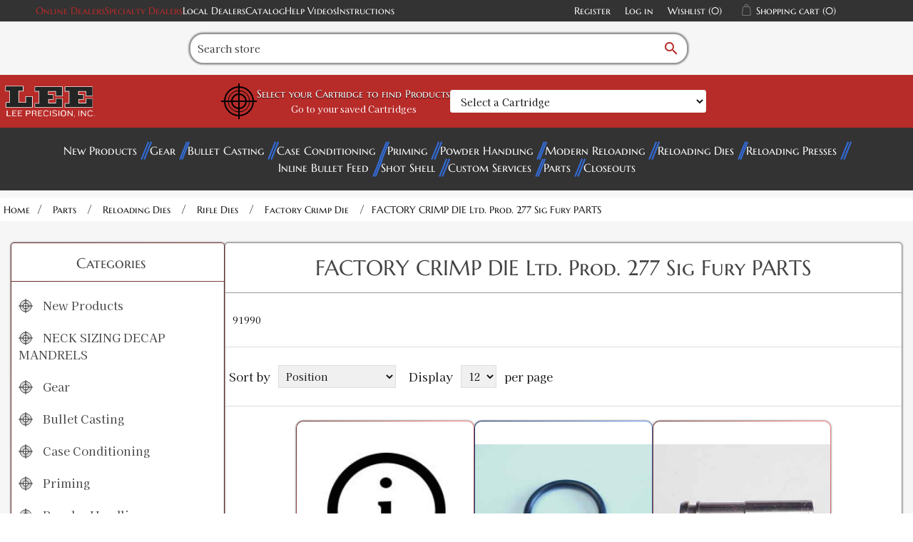

--- FILE ---
content_type: text/html; charset=utf-8
request_url: https://leeprecision.com/factory-crimp-die-ltd.-prod.-277-sig-fury-parts
body_size: 17641
content:
<!DOCTYPE html><html lang="en" dir="ltr" class="html-category-page"><head><title>Lee Precision, Inc. - FACTORY CRIMP DIE Ltd. Prod. 277 Sig Fury PARTS</title><meta charset="UTF-8"><meta name="description" content="91990"><meta name="keywords" content="reloading,reloading dies,reloading presses,bullet molds,bullet casting,ammunition reloading,ammunition reloading press,reloading press,reloading equipment,lee precision,shotgun reloading,shotgun reloader,shotshell reloading,shotshell reloader,reloading kits,custom reloading dies"><meta name="generator" content="nopCommerce"><meta name="viewport" content="width=device-width, initial-scale=1"><meta http-equiv="Content-Security-Policy" content="
default-src 'self' data: http://leeprecision.com *.gstatic.com www.googletagmanager.com *.paperturn-view.com *.vimeo.com *.googleapis.com *.google.com *.doubleclick.net *.youtube-nocookie.com *.youtube.com *.goaffpro.com rumble.com;; 
img-src * data:;
object-src *;
script-src 'unsafe-inline' 'unsafe-eval' * *.google.com *.goaffpro.com; 
style-src 'unsafe-inline' http://leeprecision.com *.googleapis.com google-analytics.com;
frame-ancestors 'self';"><link rel="stylesheet" href="/css/mes7spl318lcofmdpd9l2a.styles.css?v=mCcBcL9TFaczZVg_2zbAa-pVJ3c"><script src='https://www.googletagmanager.com/gtag/js?id=G-WS4THEYSXV' defer></script><script>function gtag(){dataLayer.push(arguments)}window.dataLayer=window.dataLayer||[];gtag("js",new Date);gtag("config","G-WS4THEYSXV")</script><link rel="shortcut icon" href="/icons/icons_0/favicon.ico"><script src="/js/4dzxaqgxkycahcfjfhedkq.scripts.js?v=b3ZjN6Ru8MZI2XiGyCZOEVBOD8I"></script><meta name="google-site-verification" content="4RtrKDVjiENflQXuKTW2U5iPSokIizPWvPI6lk74tpE"><body><input name="__RequestVerificationToken" type="hidden" value="CfDJ8GekuBDCVX1JiqkzKyczdQEYlZQCtM-hOe7iTp6tHMadAI5sOlkWjV1sdHVPEZMuvXgxARqX2AZHhSvJQyLEx7LGa9ScGIw99HcF9LWJWyL5HKQRt8HQRzERu9yxcLQJV6yAocsK1jKz1nhvT0zrpfY"><div class="ajax-loading-block-window" style="display:none"></div><div id="dialog-notifications-success" role="status" aria-live="polite" aria-atomic="true" title="Notification" style="display:none"></div><div id="dialog-notifications-error" role="alert" aria-live="assertive" aria-atomic="true" title="Error" style="display:none"></div><div id="dialog-notifications-warning" role="alert" aria-live="assertive" aria-atomic="true" title="Warning" style="display:none"></div><div id="bar-notification" class="bar-notification-container" role="status" aria-live="polite" aria-atomic="true" data-close="Close"></div><!--[if lte IE 8]><div style="clear:both;height:59px;text-align:center;position:relative"><a href="http://www.microsoft.com/windows/internet-explorer/default.aspx" target="_blank"> <img src="/Themes/Leev2/Content/images/ie_warning.jpg" height="42" width="820" alt="You are using an outdated browser. For a faster, safer browsing experience, upgrade for free today."> </a></div><![endif]--><div class="master-wrapper-page"><div class="header"><div class="header-upper"><div class="header-selectors-wrapper"><a class="accent-1-color" href="https://support.leeprecision.net/en/knowledgebase/article/online-lee-distributors" target="_blank" rel="noopener">Online Dealers</a> <a class="accent-1-color" href="https://support.leeprecision.net/en/knowledgebase/article/online-specialty-lee-dealers" target="_blank">Specialty Dealers</a> <a href="/AllShops">Local Dealers</a> <a href="/product-catalog-request">Catalog</a> <a href="/help-videos">Help Videos</a> <a href="/instructions">Instructions </a></div><div class="header-links-wrapper"><div class="header-links"><ul><li><a href="/register?returnUrl=%2Ffactory-crimp-die-ltd.-prod.-277-sig-fury-parts" class="ico-register">Register</a><li><a href="/login?returnUrl=%2Ffactory-crimp-die-ltd.-prod.-277-sig-fury-parts" class="ico-login">Log in</a><li><a href="/wishlist" class="ico-wishlist"> <span class="wishlist-label">Wishlist</span> <span class="wishlist-qty">(0)</span> </a><li id="topcartlink"><a href="javascript:" class="ico-cart"> <span class="cart-label">Shopping cart</span> <span class="cart-qty">(0)</span> </a></ul></div><div id="flyout-cart" class="flyout-cart" onclick="flyoutCartHandler(event)"><div class="mini-shopping-cart"><div class="count">You have no items in your shopping cart. <i id="close-mini-cart" class="material-icons">close</i></div></div></div></div></div><div class="header-lower"><div class="search-box store-search-box"><form method="get" id="small-search-box-form" action="/search"><div id="search-container"><div id="search-input-container"><input type="text" class="search-box-text" id="small-searchterms" autocomplete="off" name="q" placeholder="Search store" aria-label="Search store"> <button id="search-submit" type="submit" class="button-1 search-box-button"><i class="material-icons">search</i></button></div></div></form></div></div><div class="header-vault"><div class="header-logo"><a href="/"> <img alt="Lee Precision, Inc." src="https://leeprecision.com/images/thumbs/0005837_lee_modern_d.webp"> </a></div><form onsubmit="AdvSearch.filter(event,this)" autocomplete="off" class="filter-container filter-widget"><button name="LoadProducts" id="LoadProducts-widget" style="display:none"></button> <input name="__RequestVerificationToken" type="hidden" value="CfDJ8GekuBDCVX1JiqkzKyczdQEYlZQCtM-hOe7iTp6tHMadAI5sOlkWjV1sdHVPEZMuvXgxARqX2AZHhSvJQyLEx7LGa9ScGIw99HcF9LWJWyL5HKQRt8HQRzERu9yxcLQJV6yAocsK1jKz1nhvT0zrpfY"> <input data-val="true" data-val-required="The IsWidget field is required." id="IsWidget" name="IsWidget" type="hidden" value="True"><div id="target-container"><svg viewBox="0 0 100 100" class="scope-design" xmlns="http://www.w3.org/2000/svg" style="height:50px;width:auto"><circle fill="transparent" r="40" cx="50" cy="50" stroke="black" stroke-width="4"></circle><circle fill="transparent" cx="50" cy="50" r="30" stroke="black" stroke-width="2"></circle><circle fill="transparent" cx="50" cy="50" r="20" stroke="black" stroke-width="4"></circle><line x1="50" x2="50" stroke-width="4" stroke="black" y1="0" y2="100"></line><line y1="50" y2="50" stroke-width="4" stroke="black" x1="0" x2="100"></line></svg><div><label for="Step1-widget"><h3>Select your Cartridge to find Products</h3></label> <span class="saved-cartridges"><a href="/AdvancedFilter">Go to your saved Cartridges</a></span></div></div><div class="filter-step-container"><div id="step1-widget" class="filter-steps"><select autocomplete="false" class="filter-step-select form-control" id="Step1-widget" name="Step1"><option value="">Select a Cartridge<optgroup label="Handgun"><option value="353">5.7X28 FN<option value="352">25 ACP<option value="376">30 Mauser (7.63x25mm Mauser)<option value="286">7.62x38 Nagant Revolver<option value="375">30 Luger<option value="384">7.62x25mm Tokarev (30 Tokarev)<option value="394">7.65x20mm Long (7.65MM French Long)<option value="290">32 ACP<option value="185">32 Colt New Police<option value="188">32 NAA<option value="191">32 Short Colt<option value="189">32 Smith &amp; Wesson<option value="289">30 Super Carry<option value="192">327 Federal Magnum<option value="186">32 H&amp;R Magnum<option value="190">32 Smith &amp; Wesson Long<option value="402">8x22mm Nambu<option value="379">357 SIG<option value="380">38 ACP (Auto)<option value="381">38 Super Auto<option value="194">380 Auto<option value="387">9MM Luger<option value="85">357 Auto Magnum<option value="136">38 Long Colt<option value="138">38 Short Colt<option value="133">357 Magnum<option value="134">357 Maximum<option value="139">38 Special<option value="137">38 Smith &amp; Wesson (38 Colt New Police)<option value="388">9MM Makarov<option value="294">375 Supermag<option value="144">41 Long Colt<option value="424">9x21<option value="389">10MM Auto<option value="344">38-40 Winchester<option value="382">40 Smith &amp; Wesson<option value="87">400 Cor Bon<option value="383">41 Action Express<option value="309">41 Remington Magnum<option value="346">44-40 Winchester<option value="325">429 Desert Eagle<option value="88">44 Auto Magnum<option value="326">44 Colt<option value="327">44 Magnum<option value="328">44 Smith &amp; Wesson Russian<option value="329">44 Smith &amp; Wesson Special<option value="343">45 Auto RIM<option value="89">45 AUTO/ACP<option value="90">45 Gap<option value="415">45 Winchester Magnum<option value="332">454 Casull<option value="348">460 Smith &amp; Wesson<option value="331">45 Colt<option value="347">45 Schofield<option value="93">455 Webley AUTO<option value="423">455 Webley Mark II<option value="255">475 Linebaugh<option value="256">480 Ruger<option value="333">50 Action Express<option value="371">50 GI<option value="363">500 Smith &amp; Wesson<option value="306">500 Linebaugh<optgroup label="Shotgun"><option value="645">12 Gauge<option value="646">16 Gauge<option value="647">20 Gauge<optgroup label="Black Powder"><option value="648">36 Caliber<option value="649">44 Caliber<option value="653">45 Caliber<option value="654">45 Caliber Oversized<option value="655">50 Caliber<option value="656">54 Caliber<option value="657">54 Caliber Oversized<option value="658">58 Caliber<option value="659">58 Caliber Oversized<option value="660">Round Ball<optgroup label="Rifle"><option value="278">17 Ackley Improved<option value="390">17 Hornet<option value="171">17 MACH IV<option value="172">17 Remington<option value="425">17 Remington Fireball<option value="173">17-222<option value="640">4.6 x 30<option value="203">19-223<option value="426">20 Tactical<option value="174">204 Ruger<option value="285">5.45X39 Russian<option value="279">218 Bee<option value="391">22 Hornet<option value="663">22 ARC<option value="664">22 Creedmoor<option value="392">22 K Hornet<option value="51">22 Norma BR<option value="175">22 Nosler<option value="335">22 PPC<option value="52">22 Remington BR<option value="132">22 Remington Jet<option value="146">22 Savage (HP)<option value="176">22 TCM<option value="427">22-250 Ackley Improved<option value="53">22-250 Remington<option value="147">22-30-30 Ackley Improved<option value="55">22-6MM<option value="311">220 Swift<option value="177">221 Fireball<option value="179">222 Remington<option value="180">222 Remington Magnum<option value="428">223 Ackley Improved<option value="181">223 Remington (5.56MM NATO)<option value="204">223 WSSM<option value="56">224 Clark (22-257)<option value="395">224 Valkyrie<option value="140">224 Weatherby Magnum<option value="312">225 Winchester<option value="142">5.6X50R Mag<option value="349">5.6X57<option value="145">219 Zipper<option value="57">228 Ackley Improved Magnum<option value="58">240 Weatherby Magnum<option value="59">243 Winchester<option value="670">243 Winchester Ackley Improved<option value="205">243 WSSM<option value="338">6MM ARC<option value="96">6MM Creedmoor<option value="97">6MM Dasher<option value="642">6MM GT<option value="98">6MM International<option value="99">6MM Norma BR Magnum<option value="339">6MM PPC<option value="100">6MM (.244) Remington<option value="101">6MM Remington BR<option value="195">6MM TCU<option value="102">6MM XC<option value="103">6MM-06<option value="196">6MM-222<option value="197">6MM-223<option value="105">6X284<option value="198">6X45<option value="418">6X45 (6MM-222 M)<option value="199">6X47 (6MM-222 M)<option value="61">25 Don Ace<option value="336">25 Remington<option value="277">25 WSSM<option value="63">25-06<option value="64">25-243<option value="206">25-270 WSM (Winchester Short Magnum)<option value="65">25-284<option value="207">25-300 WSM (Winchester Short Magnum)<option value="429">25-303<option value="148">25-35 Winchester<option value="430">25-45 Sharps<option value="62">250 Savage<option value="668">25 Creedmoor<option value="143">256 Winchester Magnum<option value="431">257 Ackley Improved<option value="66">257 Roberts<option value="208">257 STW<option value="209">257 Weatherby Magnum<option value="226">303-25 <option value="280">25-20 Winchester<option value="210">26 Nosler<option value="67">260 Remington<option value="211">264 Winchester Magnum<option value="106">6.5MM Creedmoor<option value="340">6.5MM Grendel<option value="314">6.5MM JDJ<option value="257">6.5MM PRC<option value="258">6.5MM Remington Magnum<option value="259">6.5MM Sharps &amp; Hart<option value="200">6.5MM TCU<option value="107">6.5MM Weatherby RPM<option value="108">6.5-06 A-Square<option value="413">6.5X270<option value="109">6.5X284<option value="260">6.5-300 Weatherby Magnum<option value="441">6.5x300 WSM<option value="110">6.5X47<option value="442">6.5x50 Japanese<option value="163">6.5X55 Swedish Mauser<option value="112">6.5X57 Mauser<option value="261">6.5X65R<option value="350">6.5X68<option value="111">6.5X52 Carcano<option value="212">270 Weatherby Magnum<option value="68">270 Winchester<option value="213">270 WSM (Winchester Short Magnum)<option value="401">6.8MM Remington SPC<option value="262">6.8 Western<option value="307">6.8X57 Chinese<option value="637">277 Sig Fury<option value="69">276 Pederson<option value="70">280 Ackley Improved<option value="71">280 Remington<option value="412">284 Winchester<option value="164">7-30 Waters<option value="669">7MM Backcountry<option value="263">7MM Blaser Magnum<option value="165">7MM BRM<option value="264">7MM Dakota<option value="115">7MM Express<option value="116">7MM IHMSA<option value="166">7MM INT RIM<option value="643">7MM PRC<option value="114">7MM Remington BR<option value="265">7MM Remington Magnum<option value="266">7MM Remington SAUM<option value="268">7MM STW<option value="201">7MM TCU<option value="269">7MM Remington Ultra Magnum<option value="270">7MM Weatherby Magnum<option value="271">7MM WSM (Winchester Short Magnum)<option value="117">7MM-08 Ackley Improved<option value="443">7MM-08 Remington<option value="316">7X57 Mauser<option value="272">7X57R Mauser<option value="273">7X61 Sharps &amp; Hart<option value="432">28 Nosler<option value="317">7X64 Brenneke<option value="341">7.35MM Carcano<option value="319">30 Alaskan<option value="320">30 Bellam<option value="149">30 Herrett<option value="288">30 M1 Carbine<option value="397">30 Remington<option value="150">30 Remington AR<option value="74">30 Remington BR<option value="78">30-06 Springfield<option value="75">30-284<option value="434">30-30 Ackley Improved<option value="151">30-30 Winchester WCF<option value="214">30-338<option value="354">30-378 Weatherby Magnum<option value="276">30-40 KRAG (30 U.S.)<option value="182">300 AAC Blackout<option value="76">300 American<option value="215">300 Blaser Magnum<option value="216">300 Dakota<option value="217">300 H&amp;H<option value="183">300 HAM&#x27;R<option value="218">300 Jarrette<option value="219">300 PRC<option value="435">300 Remington Short Action Ultra Magnum<option value="220">300 Remington Ultra Magnum<option value="77">300 Savage<option value="222">300 Weatherby Magnum<option value="184">300 Whisper<option value="223">300 Winchester Magnum<option value="224">300 Winchester Short Magnum<option value="321">303 Savage<option value="152">307 Winchester<option value="153">308 Marlin Express<option value="227">308 Norma Magnum<option value="79">308 Winchester (7.62 NATO)<option value="433">30R Blaser<option value="416">7.5x54 French MAS<option value="651">7.5x55mm Swiss (AKA Schmidt-Rubin)<option value="202">7.62x40 WT<option value="308">7.82MM Patriot<option value="365">7.82MM Warbird L MOD<option value="364">7.62x54 Russian<option value="342">7.62x39 Russian<option value="120">7.7MM Japanese<option value="283">32-20 Winchester<option value="225">303 British<option value="168">7.65x53mm Argentine Mauser<option value="399">32 Remington<option value="154">32 WSL (Winchester Self Loading)<option value="156">32-40 Winchester<option value="155">32 Winchester SPL<option value="281">310 Cadet<option value="228">325 WSM (Winchester Short Magnum)<option value="129">8.5X63<option value="122">8MM Gibbs<option value="372">8MM Lebel (8x51R Lebel)<option value="274">8MM Remington Magnum<option value="123">8MM-06<option value="126">8X57 JRS Mauser<option value="127">8x57mm Mauser<option value="351">8X57R Mauser<option value="318">8X60S Mauser<option value="334">8X68 Magnum<option value="121">7.92x33mm Kurz<option value="125">8X56 Mannlicher Schoenauer<option value="368">8X56R Hungarian<option value="291">33 WCF (Winchester Center Fire)<option value="667">338 ARC<option value="229">338 Blaser Magnum<option value="408">338 Lapua Magnum<option value="407">338 Marlin Express<option value="230">338 Remington Ultra Magnum<option value="638">338 Weatherby RPM<option value="231">338 Winchester Magnum<option value="81">338-06<option value="355">338-378 Weatherby<option value="232">340 Weatherby<option value="128">8.6 Blackout<option value="80">338 Federal<option value="409">338 Norma Magnum<option value="293">348 Winchester<option value="378">351 WSL (Winchester Self Loading)<option value="284">38 TJ OR Super Comp<option value="193">350 Legend<option value="82">35 Remington<option value="83">35 WCF (Winchester Center Fire)<option value="84">35 Whelen<option value="233">35 Winchester<option value="234">350 Remington Magnum<option value="157">356 Winchester<option value="158">357 Herrett<option value="323">357-44 Bain-Davis<option value="236">358 Norma Magnum<option value="86">358 Winchester<option value="639">360 Buckhammer<option value="141">360 Rook<option value="130">9.3X57 Mauser<option value="131">9.3X62<option value="444">9.3x64<option value="275">9.3X74R<option value="237">375 H&amp;H<option value="324">375 JDJ<option value="238">375 Remington Ultra Magnum<option value="436">375 Socom<option value="240">375 Weatherby Magnum<option value="160">375 Winchester<option value="356">378 Weatherby Magnum<option value="665">375 Raptor<option value="239">375 Ruger<option value="161">38-55 Ballard<option value="162">38-55 Winchester<option value="295">38-56 Winchester<option value="310">9.3X72R<option value="296">38-70 Winchester<option value="345">38-72 Winchester<option value="661">400 Legend<option value="242">40-70 Sharps<option value="243">40-90 Sharps<option value="297">40-65 Winchester<option value="313">401 WSL (Winchester Self Loading)<option value="298">40-82 Winchester<option value="245">410 Shot Gun Shell<option value="244">405 Winchester<option value="300">416 Barnes<option value="437">416 Barrett<option value="246">416 Remington Magnum<option value="410">416 Rigby<option value="247">416 Ruger<option value="248">416 Taylor<option value="360">416 Weatherby Magnum<option value="357">404 Jeffery<option value="299">41 Swiss<option value="330">444 Marlin<option value="370">43 Spanish (11.15x58mmR)<option value="373">11x60mmR Mauser<option value="369">43 Egyptian Remington<option value="374">43 Mauser (11.15X60 R)<option value="91">450 Bushmaster<option value="404">577-450 Martini Herny<option value="301">45-120 Sharps<option value="302">45-70 Government<option value="439">45-70 Government LEVERevolution<option value="406">45-75 Winchester<option value="438">45-90 Sharps<option value="303">45-90 Winchester<option value="249">450 Marlin<option value="253">458 LOTT<option value="94">458 SOCOM<option value="254">458 Winchester Magnum<option value="361">460 Weatherby Magnum<option value="337">.50 BEOWULF&#xAE;<option value="304">50 Alaskan<option value="440">50 BMG<option value="641">50-70 Government<option value="403">577 Snider<option value="405">58 Musket 24 GA SGS</select> <button name="Step1Filter" style="display:none"></button></div></div></form><div class="header-logo padding"></div></div></div><div class="header-menu"><div id="menu-button-mobile"><h2>Categories</h2></div><ul class="top-menu notmobile"><li><a href="/new-products"> New Products </a><li><a href="/gear"> Gear </a><li><a href="/bullet-casting"> Bullet Casting </a><li><a href="/case-conditioning-tools"> Case Conditioning </a><li><a href="/priming-tools"> Priming </a><li><a href="/powder-handling"> Powder Handling </a><li><a href="/modern-reloading-book"> Modern Reloading </a><li><a href="/reloading-dies"> Reloading Dies </a><li><a href="/reloading-presses"> Reloading Presses </a><li><a href="/inline-bullet-feed"> Inline Bullet Feed </a><li><a href="/shot-shell-reloading"> Shot Shell </a><li><a href="/lee-custom-services"> Custom Services </a><li><a href="/parts"> Parts </a><li><a href="/closeouts"> Closeouts </a></ul><ul class="top-menu notmobile"></ul></div><div class="master-wrapper-content"><div class="master-column-wrapper"><div class="breadcrumb"><ul itemscope itemtype="http://schema.org/BreadcrumbList"><li><a href="/" title="Home">Home</a> <span class="delimiter">/</span><li itemprop="itemListElement" itemscope itemtype="http://schema.org/ListItem"><a href="/parts" title="Parts" itemprop="item"> <span itemprop="name">Parts</span> </a> <span class="delimiter">/</span><meta itemprop="position" content="1"><li itemprop="itemListElement" itemscope itemtype="http://schema.org/ListItem"><a href="/parts-reloading-dies" title="Reloading Dies" itemprop="item"> <span itemprop="name">Reloading Dies</span> </a> <span class="delimiter">/</span><meta itemprop="position" content="2"><li itemprop="itemListElement" itemscope itemtype="http://schema.org/ListItem"><a href="/parts-reloading-dies-rifle-dies" title="Rifle Dies" itemprop="item"> <span itemprop="name">Rifle Dies</span> </a> <span class="delimiter">/</span><meta itemprop="position" content="3"><li itemprop="itemListElement" itemscope itemtype="http://schema.org/ListItem"><a href="/parts-reloading-dies-rifle-dies-factory-crimp-die" title="Factory Crimp Die" itemprop="item"> <span itemprop="name">Factory Crimp Die</span> </a> <span class="delimiter">/</span><meta itemprop="position" content="4"><li itemprop="itemListElement" itemscope itemtype="http://schema.org/ListItem"><strong class="current-item" itemprop="name">FACTORY CRIMP DIE Ltd. Prod. 277 Sig Fury PARTS</strong> <span itemprop="item" itemscope itemtype="http://schema.org/Thing" id="/factory-crimp-die-ltd.-prod.-277-sig-fury-parts"> </span><meta itemprop="position" content="5"></ul></div><div class="column-2-wrapper"><div class="side-2"><div class="block block-category-navigation"><div class="title"><strong>Categories</strong></div><div class="listbox"><ul class="list"><li class="inactive"><a href="/new-products"> <svg viewBox="0 0 100 100" class="scope-design" xmlns="http://www.w3.org/2000/svg"><circle fill="transparent" r="40" cx="50" cy="50" stroke-width="4"></circle><circle fill="transparent" cx="50" cy="50" r="30" stroke-width="2"></circle><circle fill="transparent" cx="50" cy="50" r="20" stroke-width="4"></circle><line x1="50" y1="0" x2="50" y2="100" stroke-width="4"></line><line x1="0" y1="50" x2="100" y2="50" stroke-width="4"></line></svg> New Products </a><li class="inactive"><a href="/neck-sizing-decap-mandrels"> <svg viewBox="0 0 100 100" class="scope-design" xmlns="http://www.w3.org/2000/svg"><circle fill="transparent" r="40" cx="50" cy="50" stroke-width="4"></circle><circle fill="transparent" cx="50" cy="50" r="30" stroke-width="2"></circle><circle fill="transparent" cx="50" cy="50" r="20" stroke-width="4"></circle><line x1="50" y1="0" x2="50" y2="100" stroke-width="4"></line><line x1="0" y1="50" x2="100" y2="50" stroke-width="4"></line></svg> NECK SIZING DECAP MANDRELS </a><li class="inactive"><a href="/gear"> <svg viewBox="0 0 100 100" class="scope-design" xmlns="http://www.w3.org/2000/svg"><circle fill="transparent" r="40" cx="50" cy="50" stroke-width="4"></circle><circle fill="transparent" cx="50" cy="50" r="30" stroke-width="2"></circle><circle fill="transparent" cx="50" cy="50" r="20" stroke-width="4"></circle><line x1="50" y1="0" x2="50" y2="100" stroke-width="4"></line><line x1="0" y1="50" x2="100" y2="50" stroke-width="4"></line></svg> Gear </a><li class="inactive"><a href="/bullet-casting"> <svg viewBox="0 0 100 100" class="scope-design" xmlns="http://www.w3.org/2000/svg"><circle fill="transparent" r="40" cx="50" cy="50" stroke-width="4"></circle><circle fill="transparent" cx="50" cy="50" r="30" stroke-width="2"></circle><circle fill="transparent" cx="50" cy="50" r="20" stroke-width="4"></circle><line x1="50" y1="0" x2="50" y2="100" stroke-width="4"></line><line x1="0" y1="50" x2="100" y2="50" stroke-width="4"></line></svg> Bullet Casting </a><li class="inactive"><a href="/case-conditioning-tools"> <svg viewBox="0 0 100 100" class="scope-design" xmlns="http://www.w3.org/2000/svg"><circle fill="transparent" r="40" cx="50" cy="50" stroke-width="4"></circle><circle fill="transparent" cx="50" cy="50" r="30" stroke-width="2"></circle><circle fill="transparent" cx="50" cy="50" r="20" stroke-width="4"></circle><line x1="50" y1="0" x2="50" y2="100" stroke-width="4"></line><line x1="0" y1="50" x2="100" y2="50" stroke-width="4"></line></svg> Case Conditioning </a><li class="inactive"><a href="/priming-tools"> <svg viewBox="0 0 100 100" class="scope-design" xmlns="http://www.w3.org/2000/svg"><circle fill="transparent" r="40" cx="50" cy="50" stroke-width="4"></circle><circle fill="transparent" cx="50" cy="50" r="30" stroke-width="2"></circle><circle fill="transparent" cx="50" cy="50" r="20" stroke-width="4"></circle><line x1="50" y1="0" x2="50" y2="100" stroke-width="4"></line><line x1="0" y1="50" x2="100" y2="50" stroke-width="4"></line></svg> Priming </a><li class="inactive"><a href="/powder-handling"> <svg viewBox="0 0 100 100" class="scope-design" xmlns="http://www.w3.org/2000/svg"><circle fill="transparent" r="40" cx="50" cy="50" stroke-width="4"></circle><circle fill="transparent" cx="50" cy="50" r="30" stroke-width="2"></circle><circle fill="transparent" cx="50" cy="50" r="20" stroke-width="4"></circle><line x1="50" y1="0" x2="50" y2="100" stroke-width="4"></line><line x1="0" y1="50" x2="100" y2="50" stroke-width="4"></line></svg> Powder Handling </a><li class="inactive"><a href="/modern-reloading-book"> <svg viewBox="0 0 100 100" class="scope-design" xmlns="http://www.w3.org/2000/svg"><circle fill="transparent" r="40" cx="50" cy="50" stroke-width="4"></circle><circle fill="transparent" cx="50" cy="50" r="30" stroke-width="2"></circle><circle fill="transparent" cx="50" cy="50" r="20" stroke-width="4"></circle><line x1="50" y1="0" x2="50" y2="100" stroke-width="4"></line><line x1="0" y1="50" x2="100" y2="50" stroke-width="4"></line></svg> Modern Reloading </a><li class="inactive"><a href="/reloading-dies"> <svg viewBox="0 0 100 100" class="scope-design" xmlns="http://www.w3.org/2000/svg"><circle fill="transparent" r="40" cx="50" cy="50" stroke-width="4"></circle><circle fill="transparent" cx="50" cy="50" r="30" stroke-width="2"></circle><circle fill="transparent" cx="50" cy="50" r="20" stroke-width="4"></circle><line x1="50" y1="0" x2="50" y2="100" stroke-width="4"></line><line x1="0" y1="50" x2="100" y2="50" stroke-width="4"></line></svg> Reloading Dies </a><li class="inactive"><a href="/reloading-presses"> <svg viewBox="0 0 100 100" class="scope-design" xmlns="http://www.w3.org/2000/svg"><circle fill="transparent" r="40" cx="50" cy="50" stroke-width="4"></circle><circle fill="transparent" cx="50" cy="50" r="30" stroke-width="2"></circle><circle fill="transparent" cx="50" cy="50" r="20" stroke-width="4"></circle><line x1="50" y1="0" x2="50" y2="100" stroke-width="4"></line><line x1="0" y1="50" x2="100" y2="50" stroke-width="4"></line></svg> Reloading Presses </a><li class="inactive"><a href="/shot-shell-reloading"> <svg viewBox="0 0 100 100" class="scope-design" xmlns="http://www.w3.org/2000/svg"><circle fill="transparent" r="40" cx="50" cy="50" stroke-width="4"></circle><circle fill="transparent" cx="50" cy="50" r="30" stroke-width="2"></circle><circle fill="transparent" cx="50" cy="50" r="20" stroke-width="4"></circle><line x1="50" y1="0" x2="50" y2="100" stroke-width="4"></line><line x1="0" y1="50" x2="100" y2="50" stroke-width="4"></line></svg> Shot Shell </a><li class="inactive"><a href="/lee-custom-services"> <svg viewBox="0 0 100 100" class="scope-design" xmlns="http://www.w3.org/2000/svg"><circle fill="transparent" r="40" cx="50" cy="50" stroke-width="4"></circle><circle fill="transparent" cx="50" cy="50" r="30" stroke-width="2"></circle><circle fill="transparent" cx="50" cy="50" r="20" stroke-width="4"></circle><line x1="50" y1="0" x2="50" y2="100" stroke-width="4"></line><line x1="0" y1="50" x2="100" y2="50" stroke-width="4"></line></svg> Custom Services </a><li class="active"><a href="/parts"> <svg viewBox="0 0 100 100" class="scope-design" xmlns="http://www.w3.org/2000/svg"><circle fill="transparent" r="40" cx="50" cy="50" stroke-width="4"></circle><circle fill="transparent" cx="50" cy="50" r="30" stroke-width="2"></circle><circle fill="transparent" cx="50" cy="50" r="20" stroke-width="4"></circle><line x1="50" y1="0" x2="50" y2="100" stroke-width="4"></line><line x1="0" y1="50" x2="100" y2="50" stroke-width="4"></line></svg> Parts </a><ul class="sublist"><li class="inactive"><a href="/parts-shell-holders"> Shell Holders </a><li class="inactive"><a href="/parts-bullet-casting"> Bullet Casting </a><li class="active"><a href="/parts-reloading-dies"> Reloading Dies </a><ul class="sublist"><li class="active"><a href="/parts-reloading-dies-rifle-dies"> Rifle Dies </a><ul class="sublist"><li class="inactive"><a href="/full-length-sizing-die-only-parts"> Full Length Sizing Die Only </a><li class="inactive"><a href="/parts-reloading-dies-rifle-dies-collet-necksizing-die-only"> Neck Sizing Die Only </a><li class="inactive"><a href="/Rifle-Bullet-Seating-Die-Only-Parts"> Bullet Seating Die Only </a><li class="active"><a href="/parts-reloading-dies-rifle-dies-factory-crimp-die"> Factory Crimp Die </a><ul class="sublist"><li class="inactive"><a href="/factory-crimp-die-8x56r-parts"> FACTORY CRIMP DIE 8X56R Parts </a><li class="inactive"><a href="/factory-crimp-die-480-rug-parts"> FACTORY CRIMP DIE 480 RUG Parts </a><li class="inactive"><a href="/factory-crimp-die-366-tkm-parts"> FACTORY CRIMP DIE 366 TKM PARTS </a><li class="inactive"><a href="/400-legend-factory-crimp-die-parts"> 400 Legend Factory Crimp Die Parts </a><li class="inactive"><a href="/factory-crimp-die-4570-leverevolution-parts"> FACTORY CRIMP DIE 45/70 LEVERevolution Parts </a><li class="inactive"><a href="/338-weatherby-rpm-factory-crimp-die-parts"> 338 Weatherby RPM Factory Crimp Die parts </a><li class="inactive"><a href="/22-arc-custom-factory-crimp-die-parts"> 22 ARC Custom Factory Crimp Die parts </a><li class="inactive"><a href="/22-creedmoor-custom-factory-crimp-die-parts"> 22 Creedmoor Custom Factory Crimp Die parts </a><li class="inactive"><a href="/7mm-backcountry-factory-crimp-die-parts"> 7mm Backcountry Factory Crimp Die Parts </a><li class="inactive"><a href="/parts-reloading-dies-rifle-dies-factory-crimp-die-fact-crimp-die-30-284-parts"> FACT CRIMP DIE 30/284 PARTS </a><li class="inactive"><a href="/parts-reloading-dies-rifle-dies-factory-crimp-die-fact-cmp-di-7.5x55-parts"> FACT CMP DI 7.5X55 PARTS </a><li class="inactive"><a href="/parts-reloading-dies-rifle-dies-factory-crimp-die-fact-crimp-di-243-wssm-parts"> FACT CRIMP DI 243 WSSM PARTS </a><li class="inactive"><a href="/parts-reloading-dies-rifle-dies-factory-crimp-die-fact-crimp-die-300-wsm-parts"> FACT CRIMP DIE 300 WSM PARTS </a><li class="inactive"><a href="/parts-reloading-dies-rifle-dies-factory-crimp-die-fact-crimp-die-30m1-parts"> FACT CRIMP DIE 30M1 PARTS </a><li class="inactive"><a href="/parts-reloading-dies-rifle-dies-factory-crimp-die-fact-crimp-die-6.8spc-parts"> FACT CRIMP DIE 6.8SPC PARTS </a><li class="inactive"><a href="/parts-reloading-dies-rifle-dies-factory-crimp-die-factory-crimp-die-222-parts"> FACTORY CRIMP DIE 222 PARTS </a><li class="inactive"><a href="/parts-reloading-dies-rifle-dies-factory-crimp-die-factory-crimp-die-223-parts"> FACTORY CRIMP DIE 223 PARTS </a><li class="inactive"><a href="/parts-reloading-dies-rifle-dies-factory-crimp-die-factory-crimp-die-22-250-parts"> FACTORY CRIMP DIE 22/250 PARTS </a><li class="inactive"><a href="/parts-reloading-dies-rifle-dies-factory-crimp-die-factory-crimp-die-243-parts"> FACTORY CRIMP DIE 243 PARTS </a><li class="inactive"><a href="/parts-reloading-dies-rifle-dies-factory-crimp-die-factory-crimp-die-270-parts"> FACTORY CRIMP DIE 270 PARTS </a><li class="inactive"><a href="/parts-reloading-dies-rifle-dies-factory-crimp-die-fact-crimp-die-7mm-mag-parts"> FACT CRIMP DIE 7MM MAG PARTS </a><li class="inactive"><a href="/parts-reloading-dies-rifle-dies-factory-crimp-die-factory-crimp-die-30-30-parts"> FACTORY CRIMP DIE 30/30 PARTS </a><li class="inactive"><a href="/parts-reloading-dies-rifle-dies-factory-crimp-die-factory-crimp-die-308-parts"> FACTORY CRIMP DIE 308 PARTS </a><li class="inactive"><a href="/parts-reloading-dies-rifle-dies-factory-crimp-die-factory-crimp-die-30-06-parts"> FACTORY CRIMP DIE 30/06 PARTS </a><li class="inactive"><a href="/parts-reloading-dies-rifle-dies-factory-crimp-die-factory-crimp-die-300-wm-parts"> FACTORY CRIMP DIE 300 WM PARTS </a><li class="inactive"><a href="/parts-reloading-dies-rifle-dies-factory-crimp-die-factory-crimp-die-303b-parts"> FACTORY CRIMP DIE 303B PARTS </a><li class="inactive"><a href="/parts-reloading-dies-rifle-dies-factory-crimp-die-fact-crimp-die-7.62x39-parts"> FACT CRIMP DIE 7.62X39 PARTS </a><li class="inactive"><a href="/parts-reloading-dies-rifle-dies-factory-crimp-die-factory-crimp-die-35-rem-parts"> FACTORY CRIMP DIE 35 REM PARTS </a><li class="inactive"><a href="/parts-reloading-dies-rifle-dies-factory-crimp-die-fact-crimp-die-22-hornet-parts"> FACT CRIMP DIE 22 HORNET PARTS </a><li class="inactive"><a href="/parts-reloading-dies-rifle-dies-factory-crimp-die-fact-crimp-die-218-bee-parts"> FACT CRIMP DIE 218 BEE PARTS </a><li class="inactive"><a href="/parts-reloading-dies-rifle-dies-factory-crimp-die-fact-crimp-die-220-sw-parts"> FACT CRIMP DIE 220 SW PARTS </a><li class="inactive"><a href="/parts-reloading-dies-rifle-dies-factory-crimp-die-fact-crimp-di-6mm-rem-parts"> FACT CRIMP DI 6MM REM PARTS </a><li class="inactive"><a href="/parts-reloading-dies-rifle-dies-factory-crimp-die-fact-crimp-die-25-20-parts"> FACT CRIMP DIE 25/20 PARTS </a><li class="inactive"><a href="/parts-reloading-dies-rifle-dies-factory-crimp-die-fact-crimp-die-250-sav-parts"> FACT CRIMP DIE 250 SAV PARTS </a><li class="inactive"><a href="/parts-reloading-dies-rifle-dies-factory-crimp-die-fact-crimp-die-257-robt-parts"> FACT CRIMP DIE 257 ROBT PARTS </a><li class="inactive"><a href="/parts-reloading-dies-rifle-dies-factory-crimp-die-fact-crimp-die-25-06-parts"> FACT CRIMP DIE 25/06 PARTS </a><li class="inactive"><a href="/parts-reloading-dies-rifle-dies-factory-crimp-die-fact-crimp-die-6.5x55-parts"> FACT CRIMP DIE 6.5X55 PARTS </a><li class="inactive"><a href="/parts-reloading-dies-rifle-dies-factory-crimp-die-fact-crimp-die-7-30-wat-parts"> FACT CRIMP DIE 7/30 WAT PARTS </a><li class="inactive"><a href="/parts-reloading-dies-rifle-dies-factory-crimp-die-fact-crimp-die-7x57-parts"> FACT CRIMP DIE 7X57 PARTS </a><li class="inactive"><a href="/parts-reloading-dies-rifle-dies-factory-crimp-die-fact-crimp-die-7mm-08-parts"> FACT CRIMP DIE 7MM/08 PARTS </a><li class="inactive"><a href="/parts-reloading-dies-rifle-dies-factory-crimp-die-fact-crimp-die-7mm-exp-parts"> FACT CRIMP DIE 7MM EXP PARTS </a><li class="inactive"><a href="/parts-reloading-dies-rifle-dies-factory-crimp-die-fact-cmp-die-7.62x54-rus-parts"> FACT CMP DIE 7.62X54 RUS PARTS </a><li class="inactive"><a href="/parts-reloading-dies-rifle-dies-factory-crimp-die-fact-crimp-die-30-40-kra-parts"> FACT CRIMP DIE 30/40 KRA PARTS </a><li class="inactive"><a href="/parts-reloading-dies-rifle-dies-factory-crimp-die-fact-crimp-die-300-sav-parts"> FACT CRIMP DIE 300 SAV PARTS </a><li class="inactive"><a href="/parts-reloading-dies-rifle-dies-factory-crimp-die-fact-crimp-die-300-whby-parts"> FACT CRIMP DIE 300 WHBY PARTS </a><li class="inactive"><a href="/parts-reloading-dies-rifle-dies-factory-crimp-die-fact-crimp-die-7.65x53-parts"> FACT CRIMP DIE 7.65X53 PARTS </a><li class="inactive"><a href="/parts-reloading-dies-rifle-dies-factory-crimp-die-fact-crimp-die-7.7-jap-parts"> FACT CRIMP DIE 7.7 JAP PARTS </a><li class="inactive"><a href="/parts-reloading-dies-rifle-dies-factory-crimp-die-fact-crimp-die-8x57-parts"> FACT CRIMP DIE 8X57 PARTS </a><li class="inactive"><a href="/parts-reloading-dies-rifle-dies-factory-crimp-die-fact-crimp-die-338-parts"> FACT CRIMP DIE 338 PARTS </a><li class="inactive"><a href="/parts-reloading-dies-rifle-dies-factory-crimp-die-fact-crimp-die-375-h-h-parts"> FACT CRIMP DIE 375 H&amp;H PARTS </a><li class="inactive"><a href="/parts-reloading-dies-rifle-dies-factory-crimp-die-fact-crimp-die-32-20-parts"> FACT CRIMP DIE 32/20 PARTS </a><li class="inactive"><a href="/parts-reloading-dies-rifle-dies-factory-crimp-die-fact-crimp-die-38-40-parts"> FACT CRIMP DIE 38-40 PARTS </a><li class="inactive"><a href="/parts-reloading-dies-rifle-dies-factory-crimp-die-fact-crimp-die-38-55-parts"> FACT CRIMP DIE 38-55 PARTS </a><li class="inactive"><a href="/parts-reloading-dies-rifle-dies-factory-crimp-die-fact-crimp-die-44-40-parts"> FACT CRIMP DIE 44/40 PARTS </a><li class="inactive"><a href="/parts-reloading-dies-rifle-dies-factory-crimp-die-fact-crimp-die-444m-parts"> FACT CRIMP DIE 444M PARTS </a><li class="inactive"><a href="/parts-reloading-dies-rifle-dies-factory-crimp-die-fact-crimp-die-45-70-parts"> FACT CRIMP DIE 45/70 PARTS </a><li class="inactive"><a href="/parts-reloading-dies-rifle-dies-factory-crimp-die-fact-crimp-die-348-win-parts"> FACT CRIMP DIE 348 WIN PARTS </a><li class="inactive"><a href="/parts-reloading-dies-rifle-dies-factory-crimp-die-fact-cmp-die-7mm-stw-parts"> FACT CMP DIE 7MM STW PARTS </a><li class="inactive"><a href="/parts-reloading-dies-rifle-dies-factory-crimp-die-fact-cmp-die-356-358-parts"> FACT CMP DIE 356-358 PARTS </a><li class="inactive"><a href="/parts-reloading-dies-rifle-dies-factory-crimp-die-fact-cmp-die-375-win-parts"> FACT CMP DIE 375 WIN PARTS </a><li class="inactive"><a href="/parts-reloading-dies-rifle-dies-factory-crimp-die-fact-cmp-die-416-rem-mag-parts"> FACT CMP DIE 416 REM MAG PARTS </a><li class="inactive"><a href="/parts-reloading-dies-rifle-dies-factory-crimp-die-458-win-mag-fcd-parts"> 458 WIN MAG FCD PARTS </a><li class="inactive"><a href="/parts-reloading-dies-rifle-dies-factory-crimp-die-300-ultra-mag-fcd-parts"> 300 ULTRA MAG FCD PARTS </a><li class="inactive"><a href="/parts-reloading-dies-rifle-dies-factory-crimp-die-fact-crimp-di-260-rem-parts"> FACT CRIMP DI 260 REM PARTS </a><li class="inactive"><a href="/parts-reloading-dies-rifle-dies-factory-crimp-die-f-cmp-di-300aac-blkout-parts"> F CMP DI 300AAC BLKOUT PARTS </a><li class="inactive"><a href="/fact-crmp-die-338-lapua-parts"> FACT CRMP DIE 338 LAPUA PARTS </a><li class="inactive"><a href="/fact-crmp-6.5-grendel-parts"> FACT CRMP 6.5 GRENDEL PARTS </a><li class="inactive"><a href="/fact-crmp-204-ruger-parts"> FACT CRMP 204 RUGER PARTS </a><li class="inactive"><a href="/fact-crmp-458-socom-parts"> FACT CRMP 458 SOCOM PARTS </a><li class="inactive"><a href="/fact-crmp-270-wsm-parts"> FACT CRMP 270 WSM PARTS </a><li class="inactive"><a href="/fact-cmp-6.5-creedmoor"> FACT CMP 6.5 CREEDMOOR </a><li class="inactive"><a href="/factory-crimp-9.3x62-parts"> FACTORY CRIMP 9.3X62 PARTS </a><li class="inactive"><a href="/factory-crimp-17-hornet-parts"> FACTORY CRIMP 17 HORNET PARTS </a><li class="inactive"><a href="/factory-crimp-375-ruger-parts"> FACTORY CRIMP 375 RUGER PARTS </a><li class="inactive"><a href="/factory-crimp-die-25-45-sharps-parts"> FACTORY CRIMP DIE 25-45 SHARPS PARTS </a><li class="inactive"><a href="/factory-crimp-die-26-nosler-parts"> FACTORY CRIMP DIE 26 NOSLER PARTS </a><li class="inactive"><a href="/factory-crimp-die-450-bush-parts"> FACTORY CRIMP DIE 450 BUSH PARTS </a><li class="inactive"><a href="/factory-crimp-die-224-valk-parts"> FACTORY CRIMP DIE 224 VALK PARTS </a><li class="inactive"><a href="/factory-crimp-die-6mm-creed-parts"> FACTORY CRIMP DIE 6MM CREED PARTS </a><li class="inactive"><a href="/factory-crimp-die-25-303-parts"> FACTORY CRIMP DIE 25-303 PARTS </a><li class="inactive"><a href="/factory-crimp-die-6.5-prc-parts"> FACTORY CRIMP DIE 6.5 PRC PARTS </a><li class="inactive"><a href="/factory-crimp-die-6.5-300-whby-mag-parts"> FACTORY CRIMP DIE 6.5-300 WHBY MAG PARTS </a><li class="inactive"><a href="/factory-crimp-die-300-prc-parts"> FACTORY CRIMP DIE 300 PRC PARTS </a><li class="inactive"><a href="/factory-crimp-die-6mm-arc-parts"> FACTORY CRIMP DIE 6mm ARC PARTS </a><li class="inactive"><a href="/factory-crimp-die-32-win-spl-parts"> FACTORY CRIMP DIE 32 WIN SPL PARTS </a><li class="inactive"><a href="/factory-crimp-die-404-jeffery-1-1-4-12-thread-parts"> FACTORY CRIMP DIE 404 Jeffery [1 1/4-12 thread] PARTS </a><li class="active last"><a href="/factory-crimp-die-ltd.-prod.-277-sig-fury-parts"> FACTORY CRIMP DIE Ltd. Prod. 277 Sig Fury PARTS </a><li class="inactive"><a href="/factory-crimp-die-ltd.-prod.-7mm-prc-parts"> FACTORY CRIMP DIE Ltd. Prod. 7mm PRC PARTS </a><li class="inactive"><a href="/factory-crimp-die-35-whelen-parts"> FACTORY CRIMP DIE 35 WHELEN PARTS </a><li class="inactive"><a href="/factory-crimp-die-25-35wcf-parts"> FACTORY CRIMP DIE 25-35WCF PARTS </a><li class="inactive"><a href="/factory-crimp-die-257-w-m-parts"> FACTORY CRIMP DIE 257 W M PARTS </a></ul><li class="inactive"><a href="/parts-reloading-dies-rifle-dies-rgb-dies"> RGB Dies </a><li class="inactive"><a href="/parts-reloading-dies-rifle-dies-pacesetter-3-die-set"> Full Length Sizing Die Set </a><li class="inactive"><a href="/parts-reloading-dies-rifle-dies-Ultimate-Rifle-Die-Set-Parts"> Ultimate Rifle Die Set </a><li class="inactive"><a href="/micrometer-full-length-die-set"> Micrometer Full Length Die Set </a><li class="inactive"><a href="/parts-reloading-dies-rifle-dies-lee-collet-dies"> Micrometer Neck Sizing Die Set </a></ul><li class="inactive"><a href="/parts-reloading-dies-hand-gun-dies"> Hand Gun Dies </a><li class="inactive"><a href="/parts-reloading-dies-die-accessories"> Die Accessories </a><li class="inactive"><a href="/parts-reloading-dies-large-series-dies"> Large Series Dies </a><li class="inactive"><a href="/breech-lock-dies-parts"> Breech Lock Dies </a></ul><li class="inactive"><a href="/parts-50-bmg"> 50 BMG </a><li class="inactive"><a href="/parts-shot-shell-reloading"> Shot Shell Reloading </a><li class="inactive"><a href="/parts-case-conditioning-tools"> Case Conditioning Tools </a><li class="inactive"><a href="/parts-reloading-kits"> Reloading Kits </a><li class="inactive"><a href="/parts-reloading-presses"> Reloading Presses </a><li class="inactive"><a href="/parts-powder-handling"> Powder Handling </a><li class="inactive"><a href="/parts-press-accessories"> Press Accessories </a><li class="inactive"><a href="/parts-priming-tools"> Priming Tools </a></ul><li class="inactive"><a href="/closeouts"> <svg viewBox="0 0 100 100" class="scope-design" xmlns="http://www.w3.org/2000/svg"><circle fill="transparent" r="40" cx="50" cy="50" stroke-width="4"></circle><circle fill="transparent" cx="50" cy="50" r="30" stroke-width="2"></circle><circle fill="transparent" cx="50" cy="50" r="20" stroke-width="4"></circle><line x1="50" y1="0" x2="50" y2="100" stroke-width="4"></line><line x1="0" y1="50" x2="100" y2="50" stroke-width="4"></line></svg> Closeouts </a></ul></div></div></div><div class="center-2"><div class="page category-page"><div class="page-title"><h1>FACTORY CRIMP DIE Ltd. Prod. 277 Sig Fury PARTS</h1></div><div class="page-body"><div class="category-description"><p>91990</div><div class="product-selectors"><div class="product-sorting"><span>Sort by</span> <select aria-label="Select product sort order" id="products-orderby" name="products-orderby"><option selected value="0">Position<option value="5">Name: A to Z<option value="6">Name: Z to A<option value="10">Price: Low to High<option value="11">Price: High to Low<option value="15">Created on</select></div><div class="product-page-size"><span>Display</span> <select aria-label="Select number of products per page" id="products-pagesize" name="products-pagesize"><option selected value="12">12<option value="24">24<option value="48">48</select> <span>per page</span></div></div><div class="products-container"><div class="ajax-products-busy"></div><div class="products-wrapper"><div class="product-grid"><div class="item-grid"><div class="item-box"><div class="product-item" data-productid="176"><div class="picture"><a href="/fcd-instr-277-sig-fury" title="Show details for FCD INSTR 277 SIG FURY"> <img alt="Picture of FCD INSTR 277 SIG FURY" data-lazysrc="https://leeprecision.com/images/thumbs/0000191_instruct-09.jpg_415.jpeg" title="Show details for FCD INSTR 277 SIG FURY"> </a></div><div class="details"><h2 class="product-title"><a href="/fcd-instr-277-sig-fury">FCD INSTR 277 SIG FURY</a></h2><div class="sku">S25358</div><div class="description" data-short-description="none"><p>1 REQ.</div><div class="add-info"><div class="prices"><span class="price actual-price">$2.00</span></div><div class="buttons"><button type="button" class="button-2 product-box-add-to-cart-button" onclick="return AjaxCart.addproducttocart_catalog(&#34;/addproducttocart/catalog/176/1/1&#34;),!1">Add to cart</button> <button type="button" class="button-2 add-to-compare-list-button" title="Add to compare list" onclick="return AjaxCart.addproducttocomparelist(&#34;/compareproducts/add/176&#34;),!1">Add to compare list</button> <button type="button" class="button-2 add-to-wishlist-button" title="Add to wishlist" onclick="return AjaxCart.addproducttocart_catalog(&#34;/addproducttocart/catalog/176/2/1&#34;),!1">Add to wishlist</button></div></div></div></div></div><div class="item-box"><div class="product-item" data-productid="2601"><div class="picture"><a href="/o-ring-7-8x103" title="Show details for O-RING 7/8X.103     "> <img alt="Picture of O-RING 7/8X.103     " data-lazysrc="https://leeprecision.com/images/thumbs/0002631_o-ring-78x103_415.jpeg" title="Show details for O-RING 7/8X.103     "> </a></div><div class="details"><h2 class="product-title"><a href="/o-ring-7-8x103">O-RING 7/8X.103 </a></h2><div class="sku">SD2153</div><div class="description" data-short-description="none"><p>1 REQ.</div><div class="add-info"><div class="prices"><span class="price actual-price">$1.00</span></div><div class="buttons"><button type="button" class="button-2 product-box-add-to-cart-button" onclick="return AjaxCart.addproducttocart_catalog(&#34;/addproducttocart/catalog/2601/1/1&#34;),!1">Add to cart</button> <button type="button" class="button-2 add-to-compare-list-button" title="Add to compare list" onclick="return AjaxCart.addproducttocomparelist(&#34;/compareproducts/add/2601&#34;),!1">Add to compare list</button> <button type="button" class="button-2 add-to-wishlist-button" title="Add to wishlist" onclick="return AjaxCart.addproducttocart_catalog(&#34;/addproducttocart/catalog/2601/2/1&#34;),!1">Add to wishlist</button></div></div></div></div></div><div class="item-box"><div class="product-item" data-productid="4029"><div class="picture"><a href="/crimp-collet-277-fury" title="Show details for Crimp Collet 277 Fury"> <img alt="Picture of Crimp Collet 277 Fury" data-lazysrc="https://leeprecision.com/images/thumbs/0004046_crimp-collet-277-fury_415.jpeg" title="Show details for Crimp Collet 277 Fury"> </a></div><div class="details"><h2 class="product-title"><a href="/crimp-collet-277-fury">Crimp Collet 277 Fury</a></h2><div class="sku">S15357</div><div class="description" data-short-description="none"><p>1 REQ.</div><div class="add-info"><div class="prices"><span class="price actual-price">$10.00</span></div><div class="buttons"><button type="button" class="button-2 product-box-add-to-cart-button" onclick="return AjaxCart.addproducttocart_catalog(&#34;/addproducttocart/catalog/4029/1/1&#34;),!1">Add to cart</button> <button type="button" class="button-2 add-to-compare-list-button" title="Add to compare list" onclick="return AjaxCart.addproducttocomparelist(&#34;/compareproducts/add/4029&#34;),!1">Add to compare list</button> <button type="button" class="button-2 add-to-wishlist-button" title="Add to wishlist" onclick="return AjaxCart.addproducttocart_catalog(&#34;/addproducttocart/catalog/4029/2/1&#34;),!1">Add to wishlist</button></div></div></div></div></div></div></div></div></div></div></div></div></div></div></div><div class="footer"><div class="footer-upper"><div class="footer-block information"><div class="title"><h4>Information</h4></div><ul class="list"><li><a href="/lee-precision-micrometer-reloading-die-set-transition">Rifle Reloading Die Set Transition</a><li><a href="/history">History </a><li><a href="/instructions">Instructions</a><li><a href="/help-videos">Help Videos </a><li><a href="/product-catalog-request">Product Catalog</a><li><a href="/product-returns">Product Returns </a><li><a href="/priming-tool-shell-holders">Priming Tool Shell Holders</a><li><a href="/universal-press-shell-holders">Universal Press Shell Holders</a><li><a href="/X-press-Shell-Holders-ID">X-Press Shell Holders</a><li><a href="/privacy-statement">Privacy statement </a><li><a href="/conditions-of-use-2">Conditions of Use</a></ul></div><div class="footer-block customer-service"><div class="title"><h4>Customer service</h4></div><ul class="list"><li><a href="/recentlyviewedproducts">Recently viewed products</a><li><a href="/newproducts">New products</a><li><a href="/contact-us">Contact Us </a><li><a href="/dealer-information">Dealer information</a><li><a href="/dealer-distributor-resources">Dealer/Distributor Resources</a><li><a href="/what-do-i-need-to-start">What do I need to start?</a><li><a href="/satisfaction-guaranteed">Satisfied Customers </a><li><a href="/catalog-ads">Magazine Ads</a><li><a href="/careers-jobs">Careers | Jobs</a><li><a href="/selecting-the-right-die-set-for-your-needs">Selecting the right die set for your needs</a><li><a href="https://support.leeprecision.net/en/knowledgebase" target="_blank" rel="noopener">Knowledgebase</a></ul></div><div class="footer-block my-account"><div class="title"><h4>My account</h4></div><ul class="list"><li><a href="/customer/info">My account</a><li><a href="/order/history">Orders</a><li><a href="/customer/addresses">Addresses</a><li><a href="/cart">Shopping cart</a><li><a href="/wishlist">Wishlist</a><li><a href="/quick-order">Quick Order</a></ul></div><div class="footer-block contact-us"><div class="title"><h4>Contact Us</h4></div><ul class="list"><li><a href="tel:+12626733075"><i class="material-icons">call</i> +1-262-673-3075</a><li><a href="https://support.leeprecision.net/en/tickets/create/step1" target="_blank" rel="noopener"><i class="material-icons">email</i> support@leeprecision.com</a><li><a href="http://maps.apple.com/?q=Lee+Precision+Inc.+Hartford,WI" rel="noopener"><i class="material-icons">place</i> 4275 County Road U,<br>Hartford, WI 53027</a></ul><div class="newsletter"><div class="title"><strong>Sign up for our newsletter</strong></div><div class="newsletter-subscribe" id="newsletter-subscribe-block"><div class="newsletter-email"><input id="newsletter-email" class="newsletter-subscribe-text" placeholder="Enter your email here..." aria-label="Sign up for our newsletter" type="email" name="NewsletterEmail"> <button type="button" id="newsletter-subscribe-button" class="button-1 newsletter-subscribe-button">Subscribe</button></div><div class="newsletter-validation"><span id="subscribe-loading-progress" style="display:none" class="please-wait">Wait...</span> <span class="field-validation-valid" data-valmsg-for="NewsletterEmail" data-valmsg-replace="true"></span></div></div><div class="newsletter-result" id="newsletter-result-block"></div></div></div></div><div class="footer-lower"><div class="footer-info"><span class="footer-disclaimer">Copyright &copy; 2026 Lee Precision, Inc. All rights reserved.</span></div></div></div></div><script src="/js/6stoowjyz4m5djeiange9g.scripts.js?v=trpvgV3D1_7tARwNXyCtJ9lS7Oo"></script><script>$(function(){var n=$("#products-orderby");n.on("change",function(){CatalogProducts.getProducts()});$(CatalogProducts).on("before",function(t){t.payload.urlBuilder.addParameter("orderby",n.val())})})</script><script>$(function(){var n=$("#products-pagesize");n.on("change",function(){CatalogProducts.getProducts()});$(CatalogProducts).on("before",function(t){t.payload.urlBuilder.addParameter("pagesize",n.val())})})</script><script>function addPagerHandlers(){$("[data-page]").on("click",function(n){return n.preventDefault(),CatalogProducts.getProducts($(this).data("page")),!1})}$(function(){CatalogProducts.init({ajax:!0,browserPath:"/factory-crimp-die-ltd.-prod.-277-sig-fury-parts",fetchUrl:"/category/products?categoryId=18"});addPagerHandlers();$(CatalogProducts).on("loaded",function(){addPagerHandlers()})})</script><script>$(document).ready(function(){document.getElementById("topcartlink").addEventListener("click",()=>{document.getElementById("flyout-cart").classList.add("active")})})</script><script>AdvSearch.init(null)</script><script>var localized_data={AjaxCartFailure:"Failed to add the product. Please refresh the page and try one more time."};AjaxCart.init(!1,".header-links .cart-qty",".header-links .wishlist-qty","#flyout-cart",localized_data)</script><script>let mobileButton=document.getElementById("menu-button-mobile");mobileButton instanceof HTMLElement&&mobileButton.addEventListener("click",()=>{for(const n of document.querySelectorAll(".top-menu"))n.style.display=window.getComputedStyle(n).display=="none"?"flex":""})</script><script>async function getCaptchaToken(n,t,i){var r="";if(i)for(grecaptcha.ready(()=>{grecaptcha.execute(t,{action:n}).then(n=>{r=n})});r=="";)await new Promise(n=>setTimeout(n,100));else r=$('#newsletter-subscribe-block .captcha-box textarea[name="g-recaptcha-response"').val();return r}async function newsletter_subscribe(n){var r=$("#subscribe-loading-progress"),t,i;r.show();t="";!1&&(t=await getCaptchaToken("SubscribeNewsletter","6LdI1NokAAAAADjFpRRDbmMvwhX68chYeRAG9GSc",!0));i={subscribe:n,email:$("#newsletter-email").val(),"g-recaptcha-response":t};addAntiForgeryToken(i);$.ajax({cache:!1,type:"POST",url:"/subscribenewsletter",data:i,success:function(n){$("#newsletter-result-block").html(n.Result);n.Success?($("#newsletter-subscribe-block").hide(),$("#newsletter-result-block").show()):$("#newsletter-result-block").fadeIn("slow").delay(2e3).fadeOut("slow")},error:function(){alert("Failed to subscribe.")},complete:function(){r.hide()}})}$(function(){$("#newsletter-subscribe-button").on("click",function(){newsletter_subscribe("true")});$("#newsletter-email").on("keydown",function(n){if(n.keyCode==13)return $("#newsletter-subscribe-button").trigger("click"),!1})})</script><script>let dfDevSearchData={Cartridges:[{Id:51,Name:"22 Norma BR",SanitizedName:"22 norma br"},{Id:52,Name:"22 Remington BR",SanitizedName:"22 remington br"},{Id:53,Name:"22-250 Remington",SanitizedName:"22250 remington"},{Id:55,Name:"22-6MM",SanitizedName:"226mm"},{Id:56,Name:"224 Clark (22-257)",SanitizedName:"224 clark 22257"},{Id:57,Name:"228 Ackley Improved Magnum",SanitizedName:"228 ackley improved magnum"},{Id:58,Name:"240 Weatherby Magnum",SanitizedName:"240 weatherby magnum"},{Id:59,Name:"243 Winchester",SanitizedName:"243 winchester"},{Id:61,Name:"25 Don Ace",SanitizedName:"25 don ace"},{Id:62,Name:"250 Savage",SanitizedName:"250 savage"},{Id:63,Name:"25-06",SanitizedName:"2506"},{Id:64,Name:"25-243",SanitizedName:"25243"},{Id:65,Name:"25-284",SanitizedName:"25284"},{Id:66,Name:"257 Roberts",SanitizedName:"257 roberts"},{Id:67,Name:"260 Remington",SanitizedName:"260 remington"},{Id:68,Name:"270 Winchester",SanitizedName:"270 winchester"},{Id:69,Name:"276 Pederson",SanitizedName:"276 pederson"},{Id:70,Name:"280 Ackley Improved",SanitizedName:"280 ackley improved"},{Id:71,Name:"280 Remington",SanitizedName:"280 remington"},{Id:74,Name:"30 Remington BR",SanitizedName:"30 remington br"},{Id:75,Name:"30-284",SanitizedName:"30284"},{Id:76,Name:"300 American",SanitizedName:"300 american"},{Id:77,Name:"300 Savage",SanitizedName:"300 savage"},{Id:78,Name:"30-06 Springfield",SanitizedName:"3006 springfield"},{Id:79,Name:"308 Winchester (7.62 NATO)",SanitizedName:"308 winchester 762 nato"},{Id:80,Name:"338 Federal",SanitizedName:"338 federal"},{Id:81,Name:"338-06",SanitizedName:"33806"},{Id:82,Name:"35 Remington",SanitizedName:"35 remington"},{Id:83,Name:"35 WCF (Winchester Center Fire)",SanitizedName:"35 wcf winchester center fire"},{Id:84,Name:"35 Whelen",SanitizedName:"35 whelen"},{Id:85,Name:"357 Auto Magnum",SanitizedName:"357 auto magnum"},{Id:86,Name:"358 Winchester",SanitizedName:"358 winchester"},{Id:87,Name:"400 Cor Bon",SanitizedName:"400 cor bon"},{Id:88,Name:"44 Auto Magnum",SanitizedName:"44 auto magnum"},{Id:89,Name:"45 AUTO/ACP",SanitizedName:"45 autoacp"},{Id:90,Name:"45 Gap",SanitizedName:"45 gap"},{Id:91,Name:"450 Bushmaster",SanitizedName:"450 bushmaster"},{Id:93,Name:"455 Webley AUTO",SanitizedName:"455 webley auto"},{Id:94,Name:"458 SOCOM",SanitizedName:"458 socom"},{Id:96,Name:"6MM Creedmoor",SanitizedName:"6mm creedmoor"},{Id:97,Name:"6MM Dasher",SanitizedName:"6mm dasher"},{Id:98,Name:"6MM International",SanitizedName:"6mm international"},{Id:99,Name:"6MM Norma BR Magnum",SanitizedName:"6mm norma br magnum"},{Id:100,Name:"6MM (.244) Remington",SanitizedName:"6mm 244 remington"},{Id:101,Name:"6MM Remington BR",SanitizedName:"6mm remington br"},{Id:102,Name:"6MM XC",SanitizedName:"6mm xc"},{Id:103,Name:"6MM-06",SanitizedName:"6mm06"},{Id:105,Name:"6X284",SanitizedName:"6x284"},{Id:106,Name:"6.5MM Creedmoor",SanitizedName:"65mm creedmoor"},{Id:107,Name:"6.5MM Weatherby RPM",SanitizedName:"65mm weatherby rpm"},{Id:108,Name:"6.5-06 A-Square",SanitizedName:"6506 asquare"},{Id:109,Name:"6.5X284",SanitizedName:"65x284"},{Id:110,Name:"6.5X47",SanitizedName:"65x47"},{Id:111,Name:"6.5X52 Carcano",SanitizedName:"65x52 carcano"},{Id:112,Name:"6.5X57 Mauser",SanitizedName:"65x57 mauser"},{Id:114,Name:"7MM Remington BR",SanitizedName:"7mm remington br"},{Id:115,Name:"7MM Express",SanitizedName:"7mm express"},{Id:116,Name:"7MM IHMSA",SanitizedName:"7mm ihmsa"},{Id:117,Name:"7MM-08 Ackley Improved",SanitizedName:"7mm08 ackley improved"},{Id:120,Name:"7.7MM Japanese",SanitizedName:"77mm japanese"},{Id:121,Name:"7.92x33mm Kurz",SanitizedName:"792x33mm kurz"},{Id:122,Name:"8MM Gibbs",SanitizedName:"8mm gibbs"},{Id:123,Name:"8MM-06",SanitizedName:"8mm06"},{Id:125,Name:"8X56 Mannlicher Schoenauer",SanitizedName:"8x56 mannlicher schoenauer"},{Id:126,Name:"8X57 JRS Mauser",SanitizedName:"8x57 jrs mauser"},{Id:127,Name:"8x57mm Mauser",SanitizedName:"8x57mm mauser"},{Id:128,Name:"8.6 Blackout",SanitizedName:"86 blackout"},{Id:129,Name:"8.5X63",SanitizedName:"85x63"},{Id:130,Name:"9.3X57 Mauser",SanitizedName:"93x57 mauser"},{Id:131,Name:"9.3X62",SanitizedName:"93x62"},{Id:132,Name:"22 Remington Jet",SanitizedName:"22 remington jet"},{Id:133,Name:"357 Magnum",SanitizedName:"357 magnum"},{Id:134,Name:"357 Maximum",SanitizedName:"357 maximum"},{Id:136,Name:"38 Long Colt",SanitizedName:"38 long colt"},{Id:137,Name:"38 Smith & Wesson (38 Colt New Police)",SanitizedName:"38 smith & wesson 38 colt new police"},{Id:138,Name:"38 Short Colt",SanitizedName:"38 short colt"},{Id:139,Name:"38 Special",SanitizedName:"38 special"},{Id:140,Name:"224 Weatherby Magnum",SanitizedName:"224 weatherby magnum"},{Id:141,Name:"360 Rook",SanitizedName:"360 rook"},{Id:142,Name:"5.6X50R Mag",SanitizedName:"56x50r mag"},{Id:143,Name:"256 Winchester Magnum",SanitizedName:"256 winchester magnum"},{Id:144,Name:"41 Long Colt",SanitizedName:"41 long colt"},{Id:145,Name:"219 Zipper",SanitizedName:"219 zipper"},{Id:146,Name:"22 Savage (HP)",SanitizedName:"22 savage hp"},{Id:147,Name:"22-30-30 Ackley Improved",SanitizedName:"223030 ackley improved"},{Id:148,Name:"25-35 Winchester",SanitizedName:"2535 winchester"},{Id:149,Name:"30 Herrett",SanitizedName:"30 herrett"},{Id:150,Name:"30 Remington AR",SanitizedName:"30 remington ar"},{Id:151,Name:"30-30 Winchester WCF",SanitizedName:"3030 winchester wcf"},{Id:152,Name:"307 Winchester",SanitizedName:"307 winchester"},{Id:153,Name:"308 Marlin Express",SanitizedName:"308 marlin express"},{Id:154,Name:"32 WSL (Winchester Self Loading)",SanitizedName:"32 wsl winchester self loading"},{Id:155,Name:"32 Winchester SPL",SanitizedName:"32 winchester spl"},{Id:156,Name:"32-40 Winchester",SanitizedName:"3240 winchester"},{Id:157,Name:"356 Winchester",SanitizedName:"356 winchester"},{Id:158,Name:"357 Herrett",SanitizedName:"357 herrett"},{Id:160,Name:"375 Winchester",SanitizedName:"375 winchester"},{Id:161,Name:"38-55 Ballard",SanitizedName:"3855 ballard"},{Id:162,Name:"38-55 Winchester",SanitizedName:"3855 winchester"},{Id:163,Name:"6.5X55 Swedish Mauser",SanitizedName:"65x55 swedish mauser"},{Id:164,Name:"7-30 Waters",SanitizedName:"730 waters"},{Id:165,Name:"7MM BRM",SanitizedName:"7mm brm"},{Id:166,Name:"7MM INT RIM",SanitizedName:"7mm int rim"},{Id:168,Name:"7.65x53mm Argentine Mauser",SanitizedName:"765x53mm argentine mauser"},{Id:171,Name:"17 MACH IV",SanitizedName:"17 mach iv"},{Id:172,Name:"17 Remington",SanitizedName:"17 remington"},{Id:173,Name:"17-222",SanitizedName:"17222"},{Id:174,Name:"204 Ruger",SanitizedName:"204 ruger"},{Id:175,Name:"22 Nosler",SanitizedName:"22 nosler"},{Id:176,Name:"22 TCM",SanitizedName:"22 tcm"},{Id:177,Name:"221 Fireball",SanitizedName:"221 fireball"},{Id:179,Name:"222 Remington",SanitizedName:"222 remington"},{Id:180,Name:"222 Remington Magnum",SanitizedName:"222 remington magnum"},{Id:181,Name:"223 Remington (5.56MM NATO)",SanitizedName:"223 remington 556mm nato"},{Id:182,Name:"300 AAC Blackout",SanitizedName:"300 aac blackout"},{Id:183,Name:"300 HAM'R",SanitizedName:"300 hamr"},{Id:184,Name:"300 Whisper",SanitizedName:"300 whisper"},{Id:185,Name:"32 Colt New Police",SanitizedName:"32 colt new police"},{Id:186,Name:"32 H&R Magnum",SanitizedName:"32 h&r magnum"},{Id:188,Name:"32 NAA",SanitizedName:"32 naa"},{Id:189,Name:"32 Smith & Wesson",SanitizedName:"32 smith & wesson"},{Id:190,Name:"32 Smith & Wesson Long",SanitizedName:"32 smith & wesson long"},{Id:191,Name:"32 Short Colt",SanitizedName:"32 short colt"},{Id:192,Name:"327 Federal Magnum",SanitizedName:"327 federal magnum"},{Id:193,Name:"350 Legend",SanitizedName:"350 legend"},{Id:194,Name:"380 Auto",SanitizedName:"380 auto"},{Id:195,Name:"6MM TCU",SanitizedName:"6mm tcu"},{Id:196,Name:"6MM-222",SanitizedName:"6mm222"},{Id:197,Name:"6MM-223",SanitizedName:"6mm223"},{Id:198,Name:"6X45",SanitizedName:"6x45"},{Id:199,Name:"6X47 (6MM-222 M)",SanitizedName:"6x47 6mm222 m"},{Id:200,Name:"6.5MM TCU",SanitizedName:"65mm tcu"},{Id:201,Name:"7MM TCU",SanitizedName:"7mm tcu"},{Id:202,Name:"7.62x40 WT",SanitizedName:"762x40 wt"},{Id:203,Name:"19-223",SanitizedName:"19223"},{Id:204,Name:"223 WSSM",SanitizedName:"223 wssm"},{Id:205,Name:"243 WSSM",SanitizedName:"243 wssm"},{Id:206,Name:"25-270 WSM (Winchester Short Magnum)",SanitizedName:"25270 wsm winchester short magnum"},{Id:207,Name:"25-300 WSM (Winchester Short Magnum)",SanitizedName:"25300 wsm winchester short magnum"},{Id:208,Name:"257 STW",SanitizedName:"257 stw"},{Id:209,Name:"257 Weatherby Magnum",SanitizedName:"257 weatherby magnum"},{Id:210,Name:"26 Nosler",SanitizedName:"26 nosler"},{Id:211,Name:"264 Winchester Magnum",SanitizedName:"264 winchester magnum"},{Id:212,Name:"270 Weatherby Magnum",SanitizedName:"270 weatherby magnum"},{Id:213,Name:"270 WSM (Winchester Short Magnum)",SanitizedName:"270 wsm winchester short magnum"},{Id:214,Name:"30-338",SanitizedName:"30338"},{Id:215,Name:"300 Blaser Magnum",SanitizedName:"300 blaser magnum"},{Id:216,Name:"300 Dakota",SanitizedName:"300 dakota"},{Id:217,Name:"300 H&H",SanitizedName:"300 h&h"},{Id:218,Name:"300 Jarrette",SanitizedName:"300 jarrette"},{Id:219,Name:"300 PRC",SanitizedName:"300 prc"},{Id:220,Name:"300 Remington Ultra Magnum",SanitizedName:"300 remington ultra magnum"},{Id:222,Name:"300 Weatherby Magnum",SanitizedName:"300 weatherby magnum"},{Id:223,Name:"300 Winchester Magnum",SanitizedName:"300 winchester magnum"},{Id:224,Name:"300 Winchester Short Magnum",SanitizedName:"300 winchester short magnum"},{Id:225,Name:"303 British",SanitizedName:"303 british"},{Id:226,Name:"303-25",SanitizedName:"30325"},{Id:227,Name:"308 Norma Magnum",SanitizedName:"308 norma magnum"},{Id:228,Name:"325 WSM (Winchester Short Magnum)",SanitizedName:"325 wsm winchester short magnum"},{Id:229,Name:"338 Blaser Magnum",SanitizedName:"338 blaser magnum"},{Id:230,Name:"338 Remington Ultra Magnum",SanitizedName:"338 remington ultra magnum"},{Id:231,Name:"338 Winchester Magnum",SanitizedName:"338 winchester magnum"},{Id:232,Name:"340 Weatherby",SanitizedName:"340 weatherby"},{Id:233,Name:"35 Winchester",SanitizedName:"35 winchester"},{Id:234,Name:"350 Remington Magnum",SanitizedName:"350 remington magnum"},{Id:236,Name:"358 Norma Magnum",SanitizedName:"358 norma magnum"},{Id:237,Name:"375 H&H",SanitizedName:"375 h&h"},{Id:238,Name:"375 Remington Ultra Magnum",SanitizedName:"375 remington ultra magnum"},{Id:239,Name:"375 Ruger",SanitizedName:"375 ruger"},{Id:240,Name:"375 Weatherby Magnum",SanitizedName:"375 weatherby magnum"},{Id:242,Name:"40-70 Sharps",SanitizedName:"4070 sharps"},{Id:243,Name:"40-90 Sharps",SanitizedName:"4090 sharps"},{Id:244,Name:"405 Winchester",SanitizedName:"405 winchester"},{Id:245,Name:"410 Shot Gun Shell",SanitizedName:"410 shot gun shell"},{Id:246,Name:"416 Remington Magnum",SanitizedName:"416 remington magnum"},{Id:247,Name:"416 Ruger",SanitizedName:"416 ruger"},{Id:248,Name:"416 Taylor",SanitizedName:"416 taylor"},{Id:249,Name:"450 Marlin",SanitizedName:"450 marlin"},{Id:253,Name:"458 LOTT",SanitizedName:"458 lott"},{Id:254,Name:"458 Winchester Magnum",SanitizedName:"458 winchester magnum"},{Id:255,Name:"475 Linebaugh",SanitizedName:"475 linebaugh"},{Id:256,Name:"480 Ruger",SanitizedName:"480 ruger"},{Id:257,Name:"6.5MM PRC",SanitizedName:"65mm prc"},{Id:258,Name:"6.5MM Remington Magnum",SanitizedName:"65mm remington magnum"},{Id:259,Name:"6.5MM Sharps & Hart",SanitizedName:"65mm sharps & hart"},{Id:260,Name:"6.5-300 Weatherby Magnum",SanitizedName:"65300 weatherby magnum"},{Id:261,Name:"6.5X65R",SanitizedName:"65x65r"},{Id:262,Name:"6.8 Western",SanitizedName:"68 western"},{Id:263,Name:"7MM Blaser Magnum",SanitizedName:"7mm blaser magnum"},{Id:264,Name:"7MM Dakota",SanitizedName:"7mm dakota"},{Id:265,Name:"7MM Remington Magnum",SanitizedName:"7mm remington magnum"},{Id:266,Name:"7MM Remington SAUM",SanitizedName:"7mm remington saum"},{Id:268,Name:"7MM STW",SanitizedName:"7mm stw"},{Id:269,Name:"7MM Remington Ultra Magnum",SanitizedName:"7mm remington ultra magnum"},{Id:270,Name:"7MM Weatherby Magnum",SanitizedName:"7mm weatherby magnum"},{Id:271,Name:"7MM WSM (Winchester Short Magnum)",SanitizedName:"7mm wsm winchester short magnum"},{Id:272,Name:"7X57R Mauser",SanitizedName:"7x57r mauser"},{Id:273,Name:"7X61 Sharps & Hart",SanitizedName:"7x61 sharps & hart"},{Id:274,Name:"8MM Remington Magnum",SanitizedName:"8mm remington magnum"},{Id:275,Name:"9.3X74R",SanitizedName:"93x74r"},{Id:276,Name:"30-40 KRAG (30 U.S.)",SanitizedName:"3040 krag 30 us"},{Id:277,Name:"25 WSSM",SanitizedName:"25 wssm"},{Id:278,Name:"17 Ackley Improved",SanitizedName:"17 ackley improved"},{Id:279,Name:"218 Bee",SanitizedName:"218 bee"},{Id:280,Name:"25-20 Winchester",SanitizedName:"2520 winchester"},{Id:281,Name:"310 Cadet",SanitizedName:"310 cadet"},{Id:283,Name:"32-20 Winchester",SanitizedName:"3220 winchester"},{Id:284,Name:"38 TJ OR Super Comp",SanitizedName:"38 tj or super comp"},{Id:285,Name:"5.45X39 Russian",SanitizedName:"545x39 russian"},{Id:286,Name:"7.62x38 Nagant Revolver",SanitizedName:"762x38 nagant revolver"},{Id:288,Name:"30 M1 Carbine",SanitizedName:"30 m1 carbine"},{Id:289,Name:"30 Super Carry",SanitizedName:"30 super carry"},{Id:290,Name:"32 ACP",SanitizedName:"32 acp"},{Id:291,Name:"33 WCF (Winchester Center Fire)",SanitizedName:"33 wcf winchester center fire"},{Id:293,Name:"348 Winchester",SanitizedName:"348 winchester"},{Id:294,Name:"375 Supermag",SanitizedName:"375 supermag"},{Id:295,Name:"38-56 Winchester",SanitizedName:"3856 winchester"},{Id:296,Name:"38-70 Winchester",SanitizedName:"3870 winchester"},{Id:297,Name:"40-65 Winchester",SanitizedName:"4065 winchester"},{Id:298,Name:"40-82 Winchester",SanitizedName:"4082 winchester"},{Id:299,Name:"41 Swiss",SanitizedName:"41 swiss"},{Id:300,Name:"416 Barnes",SanitizedName:"416 barnes"},{Id:301,Name:"45-120 Sharps",SanitizedName:"45120 sharps"},{Id:302,Name:"45-70 Government",SanitizedName:"4570 government"},{Id:303,Name:"45-90 Winchester",SanitizedName:"4590 winchester"},{Id:304,Name:"50 Alaskan",SanitizedName:"50 alaskan"},{Id:306,Name:"500 Linebaugh",SanitizedName:"500 linebaugh"},{Id:307,Name:"6.8X57 Chinese",SanitizedName:"68x57 chinese"},{Id:308,Name:"7.82MM Patriot",SanitizedName:"782mm patriot"},{Id:309,Name:"41 Remington Magnum",SanitizedName:"41 remington magnum"},{Id:310,Name:"9.3X72R",SanitizedName:"93x72r"},{Id:311,Name:"220 Swift",SanitizedName:"220 swift"},{Id:312,Name:"225 Winchester",SanitizedName:"225 winchester"},{Id:313,Name:"401 WSL (Winchester Self Loading)",SanitizedName:"401 wsl winchester self loading"},{Id:314,Name:"6.5MM JDJ",SanitizedName:"65mm jdj"},{Id:316,Name:"7X57 Mauser",SanitizedName:"7x57 mauser"},{Id:317,Name:"7X64 Brenneke",SanitizedName:"7x64 brenneke"},{Id:318,Name:"8X60S Mauser",SanitizedName:"8x60s mauser"},{Id:319,Name:"30 Alaskan",SanitizedName:"30 alaskan"},{Id:320,Name:"30 Bellam",SanitizedName:"30 bellam"},{Id:321,Name:"303 Savage",SanitizedName:"303 savage"},{Id:323,Name:"357-44 Bain-Davis",SanitizedName:"35744 baindavis"},{Id:324,Name:"375 JDJ",SanitizedName:"375 jdj"},{Id:325,Name:"429 Desert Eagle",SanitizedName:"429 desert eagle"},{Id:326,Name:"44 Colt",SanitizedName:"44 colt"},{Id:327,Name:"44 Magnum",SanitizedName:"44 magnum"},{Id:328,Name:"44 Smith & Wesson Russian",SanitizedName:"44 smith & wesson russian"},{Id:329,Name:"44 Smith & Wesson Special",SanitizedName:"44 smith & wesson special"},{Id:330,Name:"444 Marlin",SanitizedName:"444 marlin"},{Id:331,Name:"45 Colt",SanitizedName:"45 colt"},{Id:332,Name:"454 Casull",SanitizedName:"454 casull"},{Id:333,Name:"50 Action Express",SanitizedName:"50 action express"},{Id:334,Name:"8X68 Magnum",SanitizedName:"8x68 magnum"},{Id:335,Name:"22 PPC",SanitizedName:"22 ppc"},{Id:336,Name:"25 Remington",SanitizedName:"25 remington"},{Id:337,Name:".50 BEOWULF®",SanitizedName:"50 beowulf®"},{Id:338,Name:"6MM ARC",SanitizedName:"6mm arc"},{Id:339,Name:"6MM PPC",SanitizedName:"6mm ppc"},{Id:340,Name:"6.5MM Grendel",SanitizedName:"65mm grendel"},{Id:341,Name:"7.35MM Carcano",SanitizedName:"735mm carcano"},{Id:342,Name:"7.62x39 Russian",SanitizedName:"762x39 russian"},{Id:343,Name:"45 Auto RIM",SanitizedName:"45 auto rim"},{Id:344,Name:"38-40 Winchester",SanitizedName:"3840 winchester"},{Id:345,Name:"38-72 Winchester",SanitizedName:"3872 winchester"},{Id:346,Name:"44-40 Winchester",SanitizedName:"4440 winchester"},{Id:347,Name:"45 Schofield",SanitizedName:"45 schofield"},{Id:348,Name:"460 Smith & Wesson",SanitizedName:"460 smith & wesson"},{Id:349,Name:"5.6X57",SanitizedName:"56x57"},{Id:350,Name:"6.5X68",SanitizedName:"65x68"},{Id:351,Name:"8X57R Mauser",SanitizedName:"8x57r mauser"},{Id:352,Name:"25 ACP",SanitizedName:"25 acp"},{Id:353,Name:"5.7X28 FN",SanitizedName:"57x28 fn"},{Id:354,Name:"30-378 Weatherby Magnum",SanitizedName:"30378 weatherby magnum"},{Id:355,Name:"338-378 Weatherby",SanitizedName:"338378 weatherby"},{Id:356,Name:"378 Weatherby Magnum",SanitizedName:"378 weatherby magnum"},{Id:357,Name:"404 Jeffery",SanitizedName:"404 jeffery"},{Id:360,Name:"416 Weatherby Magnum",SanitizedName:"416 weatherby magnum"},{Id:361,Name:"460 Weatherby Magnum",SanitizedName:"460 weatherby magnum"},{Id:363,Name:"500 Smith & Wesson",SanitizedName:"500 smith & wesson"},{Id:364,Name:"7.62x54 Russian",SanitizedName:"762x54 russian"},{Id:365,Name:"7.82MM Warbird L MOD",SanitizedName:"782mm warbird l mod"},{Id:368,Name:"8X56R Hungarian",SanitizedName:"8x56r hungarian"},{Id:369,Name:"43 Egyptian Remington",SanitizedName:"43 egyptian remington"},{Id:370,Name:"43 Spanish (11.15x58mmR)",SanitizedName:"43 spanish 1115x58mmr"},{Id:371,Name:"50 GI",SanitizedName:"50 gi"},{Id:372,Name:"8MM Lebel (8x51R Lebel)",SanitizedName:"8mm lebel 8x51r lebel"},{Id:373,Name:"11x60mmR Mauser",SanitizedName:"11x60mmr mauser"},{Id:374,Name:"43 Mauser (11.15X60 R)",SanitizedName:"43 mauser 1115x60 r"},{Id:375,Name:"30 Luger",SanitizedName:"30 luger"},{Id:376,Name:"30 Mauser (7.63x25mm Mauser)",SanitizedName:"30 mauser 763x25mm mauser"},{Id:378,Name:"351 WSL (Winchester Self Loading)",SanitizedName:"351 wsl winchester self loading"},{Id:379,Name:"357 SIG",SanitizedName:"357 sig"},{Id:380,Name:"38 ACP (Auto)",SanitizedName:"38 acp auto"},{Id:381,Name:"38 Super Auto",SanitizedName:"38 super auto"},{Id:382,Name:"40 Smith & Wesson",SanitizedName:"40 smith & wesson"},{Id:383,Name:"41 Action Express",SanitizedName:"41 action express"},{Id:384,Name:"7.62x25mm Tokarev (30 Tokarev)",SanitizedName:"762x25mm tokarev 30 tokarev"},{Id:387,Name:"9MM Luger",SanitizedName:"9mm luger"},{Id:388,Name:"9MM Makarov",SanitizedName:"9mm makarov"},{Id:389,Name:"10MM Auto",SanitizedName:"10mm auto"},{Id:390,Name:"17 Hornet",SanitizedName:"17 hornet"},{Id:391,Name:"22 Hornet",SanitizedName:"22 hornet"},{Id:392,Name:"22 K Hornet",SanitizedName:"22 k hornet"},{Id:394,Name:"7.65x20mm Long (7.65MM French Long)",SanitizedName:"765x20mm long 765mm french long"},{Id:395,Name:"224 Valkyrie",SanitizedName:"224 valkyrie"},{Id:397,Name:"30 Remington",SanitizedName:"30 remington"},{Id:399,Name:"32 Remington",SanitizedName:"32 remington"},{Id:401,Name:"6.8MM Remington SPC",SanitizedName:"68mm remington spc"},{Id:402,Name:"8x22mm Nambu",SanitizedName:"8x22mm nambu"},{Id:403,Name:"577 Snider",SanitizedName:"577 snider"},{Id:404,Name:"577-450 Martini Herny",SanitizedName:"577450 martini herny"},{Id:405,Name:"58 Musket 24 GA SGS",SanitizedName:"58 musket 24 ga sgs"},{Id:406,Name:"45-75 Winchester",SanitizedName:"4575 winchester"},{Id:407,Name:"338 Marlin Express",SanitizedName:"338 marlin express"},{Id:408,Name:"338 Lapua Magnum",SanitizedName:"338 lapua magnum"},{Id:409,Name:"338 Norma Magnum",SanitizedName:"338 norma magnum"},{Id:410,Name:"416 Rigby",SanitizedName:"416 rigby"},{Id:412,Name:"284 Winchester",SanitizedName:"284 winchester"},{Id:413,Name:"6.5X270",SanitizedName:"65x270"},{Id:415,Name:"45 Winchester Magnum",SanitizedName:"45 winchester magnum"},{Id:416,Name:"7.5x54 French MAS",SanitizedName:"75x54 french mas"},{Id:418,Name:"6X45 (6MM-222 M)",SanitizedName:"6x45 6mm222 m"},{Id:423,Name:"455 Webley Mark II",SanitizedName:"455 webley mark ii"},{Id:424,Name:"9x21",SanitizedName:"9x21"},{Id:425,Name:"17 Remington Fireball",SanitizedName:"17 remington fireball"},{Id:426,Name:"20 Tactical",SanitizedName:"20 tactical"},{Id:427,Name:"22-250 Ackley Improved",SanitizedName:"22250 ackley improved"},{Id:428,Name:"223 Ackley Improved",SanitizedName:"223 ackley improved"},{Id:429,Name:"25-303",SanitizedName:"25303"},{Id:430,Name:"25-45 Sharps",SanitizedName:"2545 sharps"},{Id:431,Name:"257 Ackley Improved",SanitizedName:"257 ackley improved"},{Id:432,Name:"28 Nosler",SanitizedName:"28 nosler"},{Id:433,Name:"30R Blaser",SanitizedName:"30r blaser"},{Id:434,Name:"30-30 Ackley Improved",SanitizedName:"3030 ackley improved"},{Id:435,Name:"300 Remington Short Action Ultra Magnum",SanitizedName:"300 remington short action ultra magnum"},{Id:436,Name:"375 Socom",SanitizedName:"375 socom"},{Id:437,Name:"416 Barrett",SanitizedName:"416 barrett"},{Id:438,Name:"45-90 Sharps",SanitizedName:"4590 sharps"},{Id:439,Name:"45-70 Government LEVERevolution",SanitizedName:"4570 government leverevolution"},{Id:440,Name:"50 BMG",SanitizedName:"50 bmg"},{Id:441,Name:"6.5x300 WSM",SanitizedName:"65x300 wsm"},{Id:442,Name:"6.5x50 Japanese",SanitizedName:"65x50 japanese"},{Id:443,Name:"7MM-08 Remington",SanitizedName:"7mm08 remington"},{Id:444,Name:"9.3x64",SanitizedName:"93x64"},{Id:637,Name:"277 Sig Fury",SanitizedName:"277 sig fury"},{Id:638,Name:"338 Weatherby RPM",SanitizedName:"338 weatherby rpm"},{Id:639,Name:"360 Buckhammer",SanitizedName:"360 buckhammer"},{Id:640,Name:"4.6 x 30",SanitizedName:"46 x 30"},{Id:641,Name:"50-70 Government",SanitizedName:"5070 government"},{Id:642,Name:"6MM GT",SanitizedName:"6mm gt"},{Id:643,Name:"7MM PRC",SanitizedName:"7mm prc"},{Id:645,Name:"12 Gauge",SanitizedName:"12 gauge"},{Id:646,Name:"16 Gauge",SanitizedName:"16 gauge"},{Id:647,Name:"20 Gauge",SanitizedName:"20 gauge"},{Id:648,Name:"36 Caliber",SanitizedName:"36 caliber"},{Id:649,Name:"44 Caliber",SanitizedName:"44 caliber"},{Id:651,Name:"7.5x55mm Swiss (AKA Schmidt-Rubin)",SanitizedName:"75x55mm swiss aka schmidtrubin"},{Id:653,Name:"45 Caliber",SanitizedName:"45 caliber"},{Id:654,Name:"45 Caliber Oversized",SanitizedName:"45 caliber oversized"},{Id:655,Name:"50 Caliber",SanitizedName:"50 caliber"},{Id:656,Name:"54 Caliber",SanitizedName:"54 caliber"},{Id:657,Name:"54 Caliber Oversized",SanitizedName:"54 caliber oversized"},{Id:658,Name:"58 Caliber",SanitizedName:"58 caliber"},{Id:659,Name:"58 Caliber Oversized",SanitizedName:"58 caliber oversized"},{Id:660,Name:"Round Ball",SanitizedName:"round ball"},{Id:661,Name:"400 Legend",SanitizedName:"400 legend"},{Id:663,Name:"22 ARC",SanitizedName:"22 arc"},{Id:664,Name:"22 Creedmoor",SanitizedName:"22 creedmoor"},{Id:665,Name:"375 Raptor",SanitizedName:"375 raptor"},{Id:666,Name:"32 Long Colt",SanitizedName:"32 long colt"},{Id:667,Name:"338 ARC",SanitizedName:"338 arc"},{Id:668,Name:"25 Creedmoor",SanitizedName:"25 creedmoor"},{Id:669,Name:"7MM Backcountry",SanitizedName:"7mm backcountry"},{Id:670,Name:"243 Winchester Ackley Improved",SanitizedName:"243 winchester ackley improved"}]}</script><script>$(document).ready(function(){$(".footer-block .title").on("click",function(){var n=window,t="inner",i;"innerWidth"in window||(t="client",n=document.documentElement||document.body);i={width:n[t+"Width"],height:n[t+"Height"]};i.width<769&&$(this).siblings(".list").slideToggle("slow")})})</script><script>$(document).ready(function(){$(".block .title").on("click",function(){var n=window,t="inner",i;"innerWidth"in window||(t="client",n=document.documentElement||document.body);i={width:n[t+"Width"],height:n[t+"Height"]};i.width<1001&&$(this).siblings(".listbox").slideToggle("slow")})})</script><script>$('a[href^="#"]').on("click",function(n){var t=$(this.getAttribute("href"));t.length&&(n.preventDefault(),$("html, body").stop().animate({scrollTop:t.offset().top},1e3))})</script>